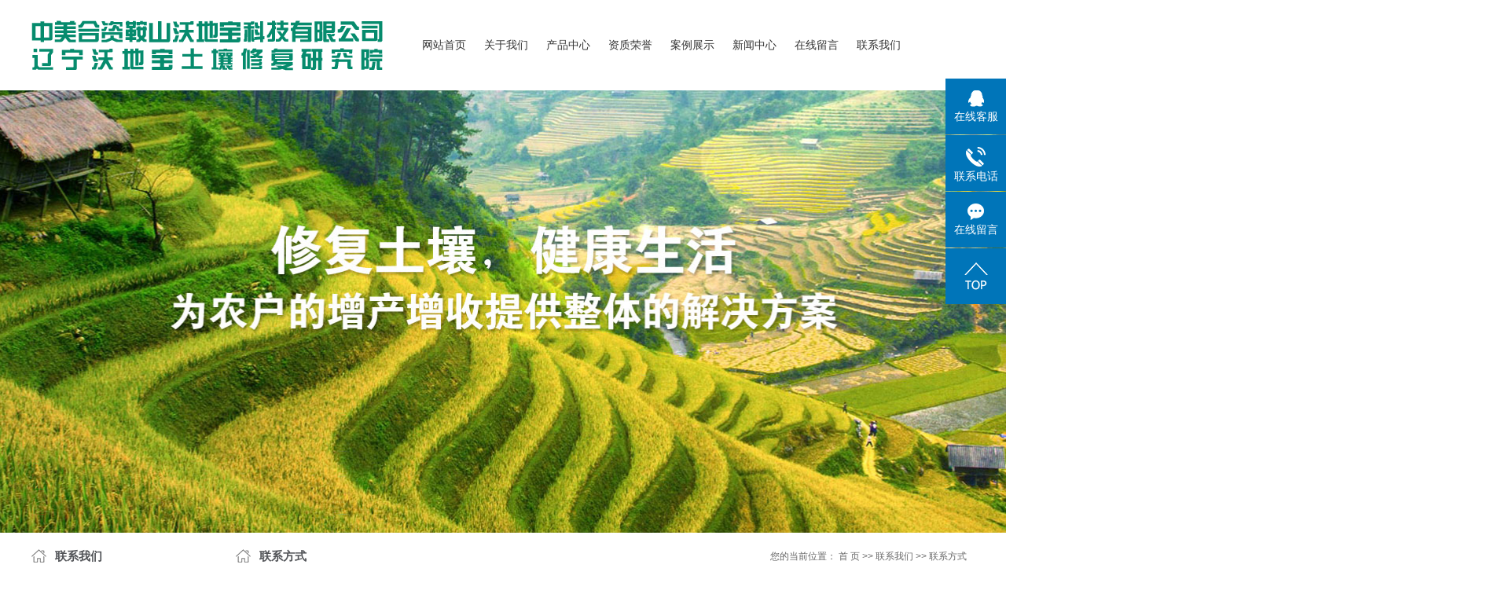

--- FILE ---
content_type: text/html;charset=utf-8
request_url: http://www.verdigold.com/about_contact/
body_size: 5722
content:
 <!DOCTYPE html>
<html lang="zh-CN">
<head>
<meta charset="utf-8">
<meta http-equiv="X-UA-Compatible" content="IE=edge">
<title>联系方式-鞍山沃地宝科技有限公司</title>
<meta name="keywords" content="腐殖质哪家好,沃地宝,沃地宝价格" />
<meta name="description" content="鞍山沃地宝科技有限公司联系人：孙女士手机：13591227282电话：0412-5556698网址：www.verdigold.com地址：辽宁省鞍山市铁东区" />
<link rel="stylesheet" type="text/css" href="http://www.verdigold.com/template/default/style/base.css?9.2" />
<link rel="stylesheet" type="text/css" href="http://www.verdigold.com/template/default/style/model.css?9.2" />
<link rel="stylesheet" type="text/css" href="http://www.verdigold.com/template/default/style/main.css?9.2" />
<link rel="stylesheet" type="text/css" href="http://www.verdigold.com/template/default/style/index.css" />
<link rel="stylesheet" type="text/css" href="http://www.verdigold.com/template/default/style/lightbox.css?9.2" />
<link rel="stylesheet" type="text/css" href="http://www.verdigold.com/data/user.css?9.2" />
<link rel="stylesheet" type="text/css" href="http://www.verdigold.com/template/default/style/member.css" />
<script src="http://www.verdigold.com/template/default/js/jquery-1.8.3.min.js?9.2"></script>
<script src="http://www.verdigold.com/template/default/js/jquery.cookie.js?9.2"></script>
<script>
	var url = 'http://www.verdigold.com/';
	var M_URL = 'http://www.verdigold.com/m/';
	var about_cid = '13';
</script>
<script src="http://www.verdigold.com/template/default/js/mobile.js?9.2"></script>


</head>
<body>
<!-- 公共头部包含 -->
<div class="head-bg">
  <div class="header">
    <div class="top clearfix">
      <div class="logo">
        <a href="http://www.verdigold.com/">
          <img alt="" src="http://www.verdigold.com/data/images/other/20220512135412_714.png" />
        </a>
      </div>
      <div class="topnav fr"><div id="menu" >
  <ul class="nav clearfix">
      <li><a href="http://www.verdigold.com/">网站首页</a></li>
      <li><a href="http://www.verdigold.com/about/">关于我们</a>
        <div class="sec">
                                 <a href="http://www.verdigold.com/about/company.html">公司简介</a>
                                  <a href="http://www.verdigold.com/about/zzjg0f7.html">组织架构</a>
                        </div>
      </li>
      <li><a href="http://www.verdigold.com/product/">产品中心</a>
        <div class="sec">
                       <a href="http://www.verdigold.com/product/mgfzzxlbc3/">美国腐殖质系列</a>
                       <a href="http://www.verdigold.com/product/twwswxl330/">台湾微生物系列</a>
                       <a href="http://www.verdigold.com/product/kzyyxl4ab/">矿质营养系列</a>
                       <a href="http://www.verdigold.com/product/jkdlysxl376/">进口大量元素系列</a>
                       <a href="http://www.verdigold.com/product/fzzcj4e1/">腐殖质厂家</a>
                   </div>
      </li>
	<li><a href="http://www.verdigold.com/case/yjal/">资质荣誉</a>
	<div class="sec">
                       <a href="http://www.verdigold.com/case/yjal/"target=''>荣誉资质</a>
                       <a href="http://www.verdigold.com/case/alzs896/"target=''>案例展示</a>
             </div>
	</li>
	
	
		<li><a href="http://www.verdigold.com/case/alzs896/">案例展示</a>
	<div class="sec">
                       <a href="http://www.verdigold.com/case/yjal/"target=''>荣誉资质</a>
                       <a href="http://www.verdigold.com/case/alzs896/"target=''>案例展示</a>
             </div>
	</li>

      <li><a href="http://www.verdigold.com/news/">新闻中心</a>
        <div class="sec">
                                 <a href="http://www.verdigold.com/news/company/">公司新闻</a>
                                  <a href="http://www.verdigold.com/news/xydt/">行业新闻</a>
                                  <a href="http://www.verdigold.com/news/jszx30f/">技术知识</a>
                        </div>
      </li>
      <li><a href="http://www.verdigold.com/message/" rel="nofollow">在线留言</a></li>
      <li class="lxff"><a href="http://www.verdigold.com/about_contact/lxfs024.html">联系我们</a></li>
  </ul>
</div>

<script type="text/javascript">

$(function(){
	$('.nav > li').hover(function(){
		var sec_count  = $(this).find('.sec a').length;
		var a_height   = $(this).find('.sec a').eq(0).height();
		var sec_height =  sec_count * a_height;
		$(this).find('.sec').stop().animate({height:sec_height},300);
	},function(){
		$(this).find('.sec').stop().animate({height:0},300);
	});
});


</script>
</div>
    </div>
  </div>
</div>





<div class="n_banner"><img src="http://www.verdigold.com/data/images/slide/20180917191140_928.jpg" alt="内页banner" title="内页banner" /></div>


<!-- 主体部分 -->

<div id="container1" class="clearfix">
	
	<div class="left">
		<div class="box sort_menu">
		  <h3>联系我们</h3>
		  
		  	<ul class="sort">
         <li class="about_a">
      	<a href="http://www.verdigold.com/about_contact/lxfs024.html">联系方式</a>
      	      </li>
    </ul>
<script type="text/javascript">
$(".about_a").hover
(
	function()
	{   
		if($(this).find(".about_b li").length > 0)
		{
			$(this).find(".about_b").stop().show();

		}
		$(this).addClass("change");
	},
	function()
	{
		$(this).find(".about_b").stop().hide();
		$(this).removeClass("change");
	}
);
</script>
		  
		</div>
		
		<div class="box sort_product">
		  <h3>产品分类</h3>
		  <ul class="sort">
    	<li class="layer1">
      <a href="http://www.verdigold.com/product/mgfzzxlbc3/" class="list_item">美国腐殖质系列</a>
      <div class="layer2" style="display:none;">
      	<ul>
        	        </ul>
      </div>
    </li>
    	<li class="layer1">
      <a href="http://www.verdigold.com/product/twwswxl330/" class="list_item">台湾微生物系列</a>
      <div class="layer2" style="display:none;">
      	<ul>
        	        </ul>
      </div>
    </li>
    	<li class="layer1">
      <a href="http://www.verdigold.com/product/kzyyxl4ab/" class="list_item">矿质营养系列</a>
      <div class="layer2" style="display:none;">
      	<ul>
        	        </ul>
      </div>
    </li>
    	<li class="layer1">
      <a href="http://www.verdigold.com/product/jkdlysxl376/" class="list_item">进口大量元素系列</a>
      <div class="layer2" style="display:none;">
      	<ul>
        	        </ul>
      </div>
    </li>
    	<li class="layer1">
      <a href="http://www.verdigold.com/product/fzzcj4e1/" class="list_item">腐殖质厂家</a>
      <div class="layer2" style="display:none;">
      	<ul>
        	        </ul>
      </div>
    </li>
  </ul>
<script type="text/javascript">
$(".layer1").hover
(
	function()
	{
		if($(this).find(".layer2 li").length > 0)
		{
			$(this).find(".layer2").stop().show();

		}
		$(this).addClass("change");
	},
	function()
	{
		$(this).find(".layer2").stop().hide();
		$(this).removeClass("change");
	}
);
</script>

		</div>
		
		<div class="box n_news" style="display:none;">
			<h3>新闻资讯</h3>
			<div class="content">
			   <ul class="news_list new1">
			     	      			 <li><a href="http://www.verdigold.com/news/390.html" title="腐植质应用">腐植质应用</a></li>
	     		 	      			 <li><a href="http://www.verdigold.com/news/391.html" title="腐殖质技术">腐殖质技术</a></li>
	     		 	      			 <li><a href="http://www.verdigold.com/news/392.html" title="功能性肥料在未来的发展中有何优势？">功能性肥料在未来的发展中有...</a></li>
	     		 	      			 <li><a href="http://www.verdigold.com/news/393.html" title="沃地宝腐植质">沃地宝腐植质</a></li>
	     		 	      			 <li><a href="http://www.verdigold.com/news/396.html" title="土壤测试在西瓜施肥前的重要性">土壤测试在西瓜施肥前的重要...</a></li>
	     		 	      			 <li><a href="http://www.verdigold.com/news/397.html" title="目前农民在小麦施肥上存在的问题,小麦如何正确施肥你知道么？">目前农民在小麦施肥上存在的...</a></li>
	     		 			   </ul>
			</div>
		</div>
		<div class="box n_news" style="display:none;">
			<h3>热门关键词</h3>
			<div class="content">
			   <ul class="news_list words">
			   	 			       <li><a href="http://www.verdigold.com/tag/乌金宝" title="乌金宝">乌金宝</a></li>
			     			       <li><a href="http://www.verdigold.com/tag/沃优果" title="沃优果">沃优果</a></li>
			     			       <li><a href="http://www.verdigold.com/tag/凝集素" title="凝集素">凝集素</a></li>
			     			       <li><a href="http://www.verdigold.com/tag/沃优多" title="沃优多">沃优多</a></li>
			     			       <li><a href="http://www.verdigold.com/tag/沃地宝" title="沃地宝">沃地宝</a></li>
			     			       <li><a href="http://www.verdigold.com/tag/沃根宝" title="沃根宝">沃根宝</a></li>
			     			       <li><a href="http://www.verdigold.com/tag/沃优花" title="沃优花">沃优花</a></li>
			     			       <li><a href="http://www.verdigold.com/tag/沃动力" title="沃动力">沃动力</a></li>
			     			       <li><a href="http://www.verdigold.com/tag/沃优稻" title="沃优稻">沃优稻</a></li>
			     			       <li><a href="http://www.verdigold.com/tag/多维液" title="多维液">多维液</a></li>
			     			       <li><a href="http://www.verdigold.com/tag/沃果宝" title="沃果宝">沃果宝</a></li>
			     			       <li><a href="http://www.verdigold.com/tag/全营养水溶肥" title="全营养水溶肥">全营养水溶肥</a></li>
			     			   </ul>
			</div>
			<script type="text/javascript">
			  $(function(){
			  	$(".words li:odd").addClass("right_word");
			  });
			</script>
		</div>
		<div class="box n_contact">
		  <h3>联系我们</h3>
		  <div class="content"><p style="white-space: normal;">鞍山沃地宝科技有限公司</p><p style="white-space: normal;">联系人：孙女士</p><p style="white-space: normal;">手机：13591227282</p><p style="white-space: normal;">电话：0412-5556698</p><p style="white-space: normal;">网址：www.verdigold.com</p><p style="white-space: normal;">地址：辽宁省鞍山市铁东区</p><p><br/></p></div>
		</div>
	</div>
	
	
	<div class="right">
	  <div class="sitemp clearfix">
	    <h2>联系方式</h2>
	    <div class="site">您的当前位置：
	    
	    	<a href="http://www.verdigold.com/">首 页</a> >> <a href="http://www.verdigold.com/about_contact/">联系我们</a> >> <span class="cc">联系方式</span>
	    
	    </div>
	  </div>
	  <div class="content">
	   
	    <p>鞍山<a href='http://www.verdigold.com/product/591.html' target='_blank' class='key_tag'><font color=#2086ee><strong>沃地宝</strong></font></a>科技有限公司&nbsp;</p><p>联系人：孙女士</p><p>手机：13591227282</p><p>电话：0412-5556698</p><p>网址：www.verdigold.com</p><p>地址：辽宁省鞍山市铁东区</p><p><br/></p><p><iframe class="ueditor_baidumap" height="344" src="http://www.verdigold.com/data/ueditor/dialogs/map/show.html#center=123.534692,41.345088&zoom=10&width=530&height=340&markers=123.000883,41.113388&markerStyles=l,A" frameborder="0" width="534"></iframe></p><p><br/></p>
	   
	  </div>
	  	</div>
	
	

</div>

<div id="footer">
	<div class="foot-ji">
		<p><span style="font-size: 14px;">Copyright © http://www.verdigold.com.com/ 鞍山沃地宝科技有限公司 专业从事于腐殖质提纯技术的研发和腐殖质应用技术, 欢迎来电咨询!</span></p><p><a href="https://beian.miit.gov.cn/#/Integrated/index" target="_self"><span style="font-size: 14px;">辽ICP备18015603号</span></a><span style="font-size: 14px;">&nbsp; 技术支持：营口中创网络科技有限公司</span></p>
	</div>
	<div style="display:none;"><a href="http://www.verdigold.com/getkey/" title="热推产品">热推产品</a>&nbsp;&nbsp;|&nbsp;&nbsp;主营区域：
			<span><a href="http://www.verdigold.com/anshan.html">鞍山</a></span>
			<span><a href="http://www.verdigold.com/jinzhou.html">锦州</a></span>
			<span><a href="http://www.verdigold.com/panjin.html">盘锦</a></span>
			<span><a href="http://www.verdigold.com/dalian.html">大连</a></span>
			<span><a href="http://www.verdigold.com/jilin.html">吉林</a></span>
			<span><a href="http://www.verdigold.com/fuxin.html">阜新</a></span>
			<span><a href="http://www.verdigold.com/yingkou.html">营口</a></span>
			<span><a href="http://www.verdigold.com/shenyang.html">沈阳</a></span>
			<span><a href="http://www.verdigold.com/heilongjiang.html">黑龙江</a></span>
			<span><a href="http://www.verdigold.com/neimeng.html">内蒙</a></span>
			</div>
	<div class="k6">
          
          <a href="http://www.verdigold.com/sitemap/">网站地图</a> |
          <a href="http://www.verdigold.com/rss.xml">RSS</a> |
          <a href="http://www.verdigold.com/sitemap.xml">XML</a> |
          <a href="http://www.verdigold.com/dm/" class="feedback" target="_blank" rel="nofollow">您暂无新询盘信息！</a>
      </div>
</div>

<!-- 此处为统计代码 -->
<script>
var _hmt = _hmt || [];
(function() {
  var hm = document.createElement("script");
  hm.src = "https://hm.baidu.com/hm.js?36c5003fc3388a506df808f8295eb222";
  var s = document.getElementsByTagName("script")[0]; 
  s.parentNode.insertBefore(hm, s);
})();
</script>

<link rel="stylesheet" type="text/css" href="http://www.verdigold.com/template/default/style/kf.css" />
<div class="float-kf">
         <li class="online">
      <a href=""><img src="http://www.verdigold.com/template/default/images/kf/qq_online.png"><span>在线客服</span></a>
      <div class="chat">
        <i class="icon"></i>
                        <div class="chatlist">
           <a rel="nofollow" href="http://wpa.qq.com/msgrd?v=3&uin=123456&site=qq&menu=yes" target="_blank" >
           <img src="http://www.verdigold.com/template/default/images/kf/qq.png" alt='腾讯QQ'><span>腾讯QQ</span>
        </a></div>
                  </div>
   </li>
          <li class="contact-number">
      <div class="content"><a href="javascript:void(0)"><img src="http://www.verdigold.com/template/default/images/kf/contact.png"><span>联系电话</span></a><div class="tel">13904272158</div></div>
   </li>
   <li><a href="http://www.verdigold.com/message/"><img src="http://www.verdigold.com/template/default/images/kf/message.png"><span>在线留言</span></a></li>
      <li><a href="javascript:void(0)" id="gotop"><img src="http://www.verdigold.com/template/default/images/kf/top.png"></a></li>
</div>


<div class="kf-switch clearfix">
   <div class="kf-open">
      <img src="http://www.verdigold.com/template/default/images/kf/open.png">
      <span>在线咨询</span>
   </div>
   <div class="kf-content">
      <div class="kf-lists">
                        <li>
           <a rel="nofollow" href="http://wpa.qq.com/msgrd?v=3&uin=123456&site=qq&menu=yes" target="_blank" >
           <img src="http://www.verdigold.com/template/default/images/kf/qq1.png" alt='腾讯QQ' class="hover">
        </a></li>
                    <li>
           <a rel="nofollow" href="http://www.verdigold.com/message/" target="_blank" >
           <img src="http://www.verdigold.com/template/default/images/kf/liuyan.png" class="hover">
        </a></li>
              </div>
      <div class="close-btn"><img src="http://www.verdigold.com/template/default/images/kf/closebtn.png"></div>
   </div>
</div>


<script>
  $(document).ready(function(){
      $(function () {
  //当点击跳转链接后，回到页面顶部位
          $("#gotop").click(function(){
              $('body,html').animate({scrollTop:0},400);
              return false;
          });
      });
  });
</script>

<script>
   $('.kf-open').on('click',function(){
      $(".kf-content").animate({opacity:'show'},'normal',function(){
      $(".kf-content").show();
      });
      $(this).hide();
   });
   $('.close-btn').on('click',function(){
      $(".kf-content").animate({width:'hide',opacity:'hide'},'normal',function(){
      $(".kf-content").hide();
      });
      $('.kf-open').show();
   });
</script>

<script type="text/javascript">
    var href="";
    if(href=="")
    {
       $(".code").css("display","none");
    }
    var currentid='8';
    if(currentid!='7')
    {
      switch(currentid)
      {
          case '1':
          $('.kf_btn').css('background','url("http://www.verdigold.com/template/default/images/kf/qing.png") left 33px no-repeat');
          $('.top_bg').css('background','url("http://www.verdigold.com/template/default/images/kf/qing1.png") left bottom no-repeat');
          $('.othercolor').css('background','#40c0ac');
          break;

          case '2':
          $('.kf_btn').css('background','url("http://www.verdigold.com/template/default/images/kf/puper.png") left 33px no-repeat');
          $('.top_bg').css('background','url("http://www.verdigold.com/template/default/images/kf/puple1.png") left bottom no-repeat');
          $('.othercolor').css('background','#8838cc');
          break;

          case '3':
          $('.kf_btn').css('background','url("http://www.verdigold.com/template/default/images/kf/kefu_yellow.png") left 33px no-repeat');
          $('.top_bg').css('background','url("http://www.verdigold.com/template/default/images/kf/yellow1.png") left bottom no-repeat');
          $('.othercolor').css('background','#ffc713');
          break;

          case '4':
          $('.kf_btn').css('background','url("http://www.verdigold.com/template/default/images/kf/kefu_left.png") left 33px no-repeat');
          $('.top_bg').css('background','url("http://www.verdigold.com/template/default/images/kf/red1.png") left bottom no-repeat');
          $('.othercolor').css('background','#e5212d');
          break;

          case '5':
          $('.kf_btn').css('background','url("http://www.verdigold.com/template/default/images/kf/kefu_cheng.png") left 33px no-repeat');
          $('.top_bg').css('background','url("http://www.verdigold.com/template/default/images/kf/cheng1.png") left bottom no-repeat');
          $('.othercolor').css('background','#e65a22');
          break;

          case '6':
          $('.kf_btn').css('background','url("http://www.verdigold.com/template/default/images/kf/green.png") left 33px no-repeat');
          $('.top_bg').css('background','url("http://www.verdigold.com/template/default/images/kf/green1.png") left bottom no-repeat');
          $('.othercolor').css('background','#78cf1b');
          break;

          case '8':
          $('.float-kf').css('display','block');
          break;

          case '9':
          $('.float-kf').css('display','none');
          $('.kf-switch').css('display','block');
          break;

      }
    }
    var _windowScrollTop=0;    //滚动条距离顶端距离
    var _windowWidth=$(window).width(); //窗口宽度
    $(window).scroll(actionEvent).resize(actionEvent);  //监听滚动条事件和窗口缩放事件
        //响应事件
    function actionEvent(){
        _windowScrollTop = $(window).scrollTop();  //获取当前滚动条高度
     //   _windowWidth=$(window).width();//获取当前窗口宽度
        moveQQonline();//移动面板
    }
        //移动面板
    function moveQQonline(){
                //.stop()首先将上一次的未完事件停止，否则IE下会出现慢速僵死状态，然后重新设置面板的位置。
        $(".kf").stop().animate({
              top: _windowScrollTop+100
             }, "fast");
        $('.alignCenter').stop().animate({
              top: _windowScrollTop+133
             }, "fast");

        $(".kf-switch").stop().animate({
              top: _windowScrollTop+100
             }, "fast");
        $(".float-kf").stop().animate({
              top: _windowScrollTop+100
             }, "fast");
    }
$(".kf_btn").toggle(
  function()
  {
    $('.open').addClass('close');
    $('.alignCenter').hide();
    $(".kf_main").animate({width:'hide',opacity:'hide'},'normal',function(){
      $(".kf_main").hide();
      var href="";
      if(href==""){
        $(".code").css("display","none");
      }else{
        $('.e_code img').animate({width:'hide',opacity:'hide'});
      }

    });
  },
  function(){
    $('.open').removeClass('close');
    $(".kf_main").animate({opacity:'show'},'normal',function(){
      $(".kf_main").show();
      var href="";
      if(href==""){
        $(".code").css("display","none");
      }else{
        $('.e_code img').animate({opacity:'show'});
      }

    });
  }
);

$('#hidden_share').click(function(){
    $('.alignCenter').show();
})
$('.alignCenter .title img').click(function(){
    $('.alignCenter').hide();
})
</script>


<!--底部JS加载区域-->
<script type="text/javascript" src="http://www.verdigold.com/template/default/js/common.js?9.2"></script>
<script type="text/javascript" src="http://www.verdigold.com/template/default/js/message.js?9.2"></script>
<script type="text/javascript" src="http://www.verdigold.com/template/default/js/lightbox.js"></script>
<script type="text/javascript" src="http://www.verdigold.com/template/default/js/banner.js"></script>
</body>
</html>


--- FILE ---
content_type: text/css
request_url: http://www.verdigold.com/template/default/style/main.css?9.2
body_size: 8895
content:
/*头部样式*/

.top-contact {
    float: right;
    position: absolute;
    z-index: 999;
    right: 0;
}

.top {
    position: relative;
}

.topLink {
    float: right;
    text-align: right;
    position: relative;
    z-index: 9999;
}

.translate {
    width: 100px;
    position: absolute;
    left: 0;
    top: 10px;
    z-index: 9999;
}

.tran-in {
    left: 120px;
}

.translate li {
    border: 1px dashed #cccccc;
    line-height: 26px;
    text-align: left;
    background: #fff;
}

.translate li a {
    display: block;
    padding-left: 10px;
    background: url(../images/dot4.png) no-repeat 88% 11px;
}

.translate li a:hover {
    text-decoration: none;
    color: #275cea;
    cursor: pointer;
}

.translate-en {
    display: none;
    padding: 6px;
    padding-top: 0px;
}

.translate li .translate-en a {
    padding-left: 0px;
    text-align: center;
    background: #fff;
    border-bottom: 1px solid #cccccc;
}

.translate li .translate-en a:hover {
    font-weight: bold;
}

.topLink .f_count {
    color: #ff0000;
    font-size: 13px;
    font-weight: bold;
}

.topLink .k1 {
    line-height: 32px;
    padding-top: 5px;
}

.topLink .k2 {
    color: #074b91;
    font-size: 14px;
    font-family: "微软雅黑";
}

#menu {}

/*热门搜索*/
.search {
    text-align: left;
    height: 24px;
    background-color: #f8f8f8;
    padding: 5px 10px 5px 10px;
}

#formsearch {
    width: 320px;
    float: left;
}

.hotSearch {
    width: 400px;
    float: left;
    height: 24px;
    line-height: 24px;
    font-weight: normal;
}

#search-type {
    float: left;
    width: 100px;
    height: 24px;
    border: 1px solid #c8c8c8;
    margin-right: 5px;
}


/*主体样式*/
#container {
    width: 1920px;
    position: relative;
    left: 50%;
    margin-left: -960px;
}

#container1 {
    width: 1200px;
    margin: 0 auto;
}

.menu_cate {
    width: 220px;
    float: left;
}

.cate_title {
    line-height: 31px;
    padding-left: 15px;
    font-weight: bold;
    font-family: "微软雅黑";
    background: url(../images/nav.png) no-repeat 0% 100%;
    font-size: 14px;
    color: #000;
}

.about {
    width: 460px;
    float: left;
    margin-left: 12px;
    padding-bottom: 5px;
}

.about_title {
    line-height: 31px;
    padding-left: 15px;
    font-weight: bold;
    font-family: "微软雅黑";
    background: url(../images/nav.png) no-repeat 0% 100%;
    font-size: 14px;
    color: #000;
}

.about .content {
    padding: 5px;
    padding-bottom: 12px;
    text-indent: 20px;
}

.navigation {
    float: right;
    width: 100px;
}

.index-title {
    line-height: 31px;
    padding-left: 15px;
    font-weight: bold;
    font-family: "微软雅黑";
    background: url(../images/nav.png) no-repeat 0% 100%;
    font-size: 14px;
    color: #000;
}

.index-table td {
    border: solid #add9c0;
    border-width: 0px 1px 1px 0px;
    padding: 10px 5px;
}

.index-table {
    border: solid #add9c0;
    border-width: 1px 0px 0px 1px;
    margin-top: 10px;
}

/*----- Common css ------*/
.fl {
    float: left;
}

.fr {
    float: right;
}

.di {
    _display: inline;
}

.fwn {
    font-weight: normal;
}

.dib {
    *display: inline;
    _zoom: 1;
    _display: inline;
    _font-size: 0px;
}

.m {
    width: 1920px;
    position: relative;
    margin-left: -960px;
    left: 50%;
}

/*首页新闻*/
.news_company {
    width: 280px;
    float: right;
}

.news1_title {
    line-height: 31px;
    padding-left: 15px;
    font-weight: bold;
    font-family: "微软雅黑";
    background: url(../images/nav.png) no-repeat 0% 100%;
    font-size: 14px;
    color: #000;
}

.news_company .content {
    padding: 5px;
}

/*首页左侧联系我们*/
.contact {
    width: 218px;
    float: left;
    padding-bottom: 5px;
    margin-top: 10px;
}

.contact_title {
    line-height: 31px;
    padding-left: 15px;
    font-weight: bold;
    font-family: "微软雅黑";
    background: url(../images/nav.png) no-repeat 0% 100%;
    font-size: 14px;
    color: #000;
}

.contact .content {
    padding: 5px;
    padding-left: 8px;
}

/*工程案例*/
.case {
    width: 460px;
    float: left;
    margin-left: 12px;
    padding-bottom: 5px;
    margin-top: 10px;
}

.case_title {
    line-height: 31px;
    padding-left: 15px;
    font-weight: bold;
    font-family: "微软雅黑";
    background: url(../images/nav.png) no-repeat 0% 100%;
    font-size: 14px;
    color: #000;
}

.case .content {
    padding: 5px;
    padding-bottom: 12px;
    text-indent: 20px;
}

.news2_company {
    margin-top: 10px;
}

/*产品推荐*/
.recommend_product {
    margin-top: 10px;
    width: 692px;
    float: left;
}

.recommend_product .title {
    line-height: 31px;
    padding-left: 15px;
    font-weight: bold;
    font-family: "微软雅黑";
    background: url(../images/nav.png) no-repeat 0% 100%;
    font-size: 14px;
    color: #000;
}

.recommend_product .content {
    padding-top: 15px;
    padding-bottom: 14px;
}

.roll_product li {
    padding-bottom: 0px;
}

/*品牌列表*/
.brand-list {
    margin: 20px 0px;
    display: flex;
    display: -webkit-flex;
    flex-wrap: wrap;
}

.brand-list li {
    margin: 5px 8px;
}

.brand-list li:hover {
    box-shadow: 2px 1px 5px;
}

.brand-list li img {
    width: 150px;
    height: 120px;
}

/*前台多页签*/
.news {
    width: 1000px;
    float: left;
    margin-top: 10px;
}

.tab {
    position: relative;
}

.tab li {
    float: left;
    width: 100px;
    height: 30px;
    display: block;
    line-height: 30px;
    border: 1px solid #ccc;
    margin-right: 8px;
    text-align: center;
    color: #333;
    font-size: 12px;
    cursor: pointer;
}

.tab li.cur {
    color: #fff;
    text-decoration: none;
    font-size: 12px;
    background: #3a78c1;
    border-color: #3a78c1;
}

.tt {
    display: none;
}

.list1 {
    padding: 8px 10px;
}

.list1 li {
    line-height: 27px;
    position: relative;
    vertical-align: middle;
}

.list1 li a {
    background: url(../images/list_dot1.gif) left center no-repeat;
    padding-left: 12px;
    line-height: 27px;
    color: #555555;
}

.list1 li a:hover {
    color: #e87518;
    text-decoration: none;
}

.list1 li span {
    position: absolute;
    right: 0px;
    line-height: 30px;
    top: 0;
    color: #999;
}




/*友情链接*/
.f_link {
    width: 1000px;
    margin: 0 auto;
    margin-top: 15px;
    line-height: 30px;
    line-height: 30px;
    background-color: #ececec;
    text-indent: 20px;
}

/*页面底部*/
#footer {
    position: relative;
    width: 1920px;
    margin: 0 auto;
    text-align: center;
    padding-top: 8px;
    background: #4ab344;
    color: #fff;
    line-height: 25px;
    padding-bottom: 10px;
    font-size: 14px;
}

#footer a {
    color: #fff;
}

#footer a:hover {
    color: #e87518;
    text-decoration: none;
}

.nav_foot {
    text-align: center;
    line-height: 24px;
    color: #666;
}

.copyright {
    text-align: center;
    line-height: 24px;
}


/*------------内页-------------------*/
.left .box {
    margin-bottom: 10px;
}

.left .box h3 {
    line-height: 60px;
    font-weight: bold;
    font-size: 15px;
    color: #515357;
    background: url(../images/d6.gif) left no-repeat;
    border-bottom: 1px solid #4f5e86;
    padding-left: 30px;
}

.left .box .content {
    padding: 5px 0px;
}

.prodescription {
    border: 1px solid #e5e5e5;
    background: #f9f9f9;
    line-height: 24px;
    padding: 10px;
    margin-bottom: 15px;
    text-indent: 20px;
}

.n_banner {
    width: 1920px;
    position: relative;
    left: 50%;
    margin-left: -960px;
    height: 678px;
    overflow: hidden;
}

.n_banner img {
    width: 1920px;
    margin: 0 auto;
    height: 678px;
    overflow: hidden;
}

.left {
    width: 225px;
    float: left;
}

.sort_menu {}

.sort_menu h3 {
    background-color: #ececec;
    line-height: 28px;
    padding-left: 15px;
    font-weight: bold;
}

.sort_product {
    margin-top: 10px;
}

.sort_product h3 {
    background-color: #ececec;
    line-height: 28px;
    padding-left: 15px;
    font-weight: bold;
}

.n_contact {
    margin-top: 10px;
}

.n_contact h3 {
    background-color: #ececec;
    line-height: 28px;
    padding-left: 15px;
    font-weight: bold;
}

.n_contact .content {
    padding: 5px;
    line-height: 24px;
}

.right {
    width: 940px;
    float: right;
    padding-bottom: 10px;
    z-index: 999;
    position: relative;
}

.sitemp {
    line-height: 60px;
    height: 60px;
    overflow: hidden;
    padding-right: 10px;
    border-bottom: 1px solid #ddd;
}

.sitemp h2 {
    font-size: 15px;
    color: #515357;
    background: url(../images/d6.gif) left no-repeat;
    border-bottom: 1px solid #4f5e86;
    padding-left: 30px;
    float: left;
}

.sitemp .site {
    float: right;
    text-align: right;
    line-height: 60px;
}

.right .content {
    padding-top: 15px;
    overflow: hidden;
    line-height: 24px;
}

--- FILE ---
content_type: text/css
request_url: http://www.verdigold.com/template/default/style/index.css
body_size: 12405
content:
@charset "UTF-8";
p {
  margin: 0;
}

input,
textarea {
  border: none;
  outline: none;
  background-color: transparent;
}

img {
  vertical-align: middle;
}

/* 通用样式 */
.p1920 {
  width: 1920px;
  position: relative;
  left: 50%;
  margin-left: -960px;
}

.w1200 {
  width: 1200px;
  margin: 0 auto;
}

.bw {
  width: 100%;
}

.clearfix::after {
  content: '';
  display: block;
  height: 0;
  clear: both;
  overflow: hidden;
  visibility: hidden;
}

.clearboth {
  height: 0px;
  line-height: 0px;
  overflow: hidden;
  clear: both;
  font-size: 0px;
}

.fl {
  float: left;
}

.fr {
  float: right;
}

.dfc {
  display: flex;
  justify-content: space-between;
  align-items: center;
}

.ovimg,
.ibw,
.miw,
.iml,
.imgbig {
  overflow: hidden;
}

.imgbig img {
  -webkit-transition: all ease .5s;
  -moz-transition: all ease .5s;
  -ms-transition: all ease .5s;
  -o-transition: all ease .5s;
  transition: all ease .5s;
}

.imgbig:hover img {
  -webkit-transform: scale(1.2, 1.2);
  -moz-transform: scale(1.2, 1.2);
  -ms-transform: scale(1.2, 1.2);
  -o-transform: scale(1.2, 1.2);
  transform: scale(1.2, 1.2);
}

.ovimg img {
  width: 100%;
  min-height: 100%;
}

.ibw img {
  width: 100%;
  height: auto;
}

.miw img {
  max-width: 100%;
  max-height: 100%;
}

.iml {
  text-align: center;
}

.iml img {
  transform: translateY(-2px);
  vertical-align: middle;
}

.bgmax {
  background-repeat: no-repeat;
  background-size: cover;
  background-position: center top;
}

.bgmin {
  background-repeat: no-repeat;
  background-size: contain;
  background-position: center top;
}

.fh {
  overflow: hidden;
  white-space: nowrap;
  text-overflow: ellipsis;
}

/**/
.allx {
  transition-duration: 1.2s;
  opacity: 0;
}

.active .allx {
  opacity: 1;
}

.leftx {
  transform: translateX(-500px);
}

.active .leftx {
  transform: translateX(0px);
}

.rightx {
  transform: translateX(500px);
}

.active .rightx {
  transform: translateX(0px);
}

.bottomx {
  transform: translateY(500px);
}

.active .bottomx {
  transform: translateY(0px);
}

.active2 .bottomx {
  opacity: 1;
  -webkit-transform: translateY(155px);
  transform: translateY(155px);
}

/**/
.head-bg {
  position: fixed;
  background: #fff;
  width: 100%;
  top: 0;
  height: 115px;
  z-index: 99999;
  box-sizing: border-box;
}

.header {
  width: 1200px;
  margin: 0 auto;
}

.logo {
  float: left;
  line-height: 115px;
}

/**/
.x-banner .owl-carousel .banner-item a, .x-product-list li .img, .x-case-item .img, .x-news-img, .page-banner, .xypg-product-list li .img, .xypg-case-list li .img, .relate-product-slick .owl-item .img, .x-logo a, .x-layout-logo, .x-layout-ewm img, .page-message-img {
  font-size: 0;
}

.x-banner .owl-carousel .banner-item a img, .x-product-list li .img img, .x-case-item .img img, .x-news-img img, .page-banner img, .xypg-product-list li .img img, .xypg-case-list li .img img, .relate-product-slick .owl-item .img img {
  width: 100%;
}

/* 首页banner样式 */
@keyframes banner {
  0% {
    transform: scale(1);
  }
  50% {
    transform: scale(1.1);
  }
  100% {
    transform: scale(1);
  }
}

.x-banner {
  margin-top: 115px;
  height: calc(100vh - 115px);
  width: 100vw;
}

.x-banner .img11 img {
  height: calc(100vh - 115px);
}

.x-banner .owl-carousel {
  position: relative;
}

.x-banner .owl-carousel .banner-item a {
  display: block;
  overflow: hidden;
}

.x-banner .img22 {
  position: absolute;
  left: 0;
  right: 0;
  top: 0;
  bottom: 0;
  z-index: 999;
  display: flex;
  justify-content: center;
  align-items: center;
  flex-direction: column;
}

.x-banner .img22 img {
  max-width: 100%;
  width: auto;
}

.x-banner .owl-carousel .banner-item img {
  animation: banner 10s linear infinite;
}

.x-banner .owl-carousel .owl-nav .owl-prev {
  left: 0;
}

.x-banner .owl-carousel .owl-nav .owl-next {
  right: 0;
}

.x-banner .owl-carousel .owl-nav button.owl-prev,
.x-banner .owl-carousel .owl-nav button.owl-next {
  outline: none;
  position: absolute;
  top: 50%;
  z-index: 9999;
  height: 40px;
  width: 40px;
  margin-top: -27px;
  border-radius: 0;
  -webkit-transition: all .5s ease;
  transition: all .5s ease;
}

.x-banner .owl-carousel .owl-nav button.owl-prev {
  background: url(../images/z.png) no-repeat top center;
}

.x-banner .owl-carousel .owl-nav button.owl-next {
  background: url(../images/y.png) no-repeat top center;
}

.x-banner .owl-carousel .owl-nav .icon-font {
  display: block;
  width: 100%;
  height: 100%;
}

.x-banner .owl-carousel .owl-nav .icon-left-arrow:after {
  background: none;
}

.x-banner .owl-carousel .owl-nav .icon-right-arrow:after {
  background: none;
}

@media (max-width: 990px) {
  .x-banner .owl-carousel .owl-nav button.owl-prev,
  .x-banner .owl-carousel .owl-nav button.owl-next {
    height: 40px;
    width: 30px;
    margin-top: -20px;
  }
  .x-banner .owl-carousel .owl-nav .iconfont {
    font-size: 20px;
  }
}

.x-banner .owl-carousel .owl-dots {
  position: absolute;
  z-index: 999;
  left: 0;
  width: 100%;
  text-align: center;
  font-size: 0;
  bottom: 6%;
}

.x-banner .owl-carousel .owl-dots button.owl-dot {
  display: inline-block;
  vertical-align: middle;
  font-size: 14px;
  margin: 0 .5em;
  outline: none;
  background: #fff;
  border-radius: 50%;
  width: 1em;
  height: 1em;
}

.x-banner .owl-carousel .owl-dots button.owl-dot:hover {
  background: #006637;
}

.x-banner .owl-carousel .owl-dots button.owl-dot.active {
  background: #006637;
}

@media (max-width: 990px) {
  .x-banner .owl-carousel .owl-dots button.owl-dot {
    font-size: 12px;
  }
}

#section1 {
  overflow: hidden;
}

/**/
#section2 {
  background: url(../images/about.jpg) no-repeat top center;
  background-size: 100% 100%;
  height: 1080px;
  overflow: hidden;
}

#section2 .fp-tableCell {
  display: initial;
}

#section2 .p1 {
  padding-top: 115px;
}

.about-index .aboutr {
  width: 480px;
  padding-top: 65px;
}

.about-index .aboutr .ab1 {
  width: 360px;
  padding-top: 16px;
}

.about-index .aboutr .ab1 .ab1-b {
  margin-top: 25px;
  height: 430px;
  display: flex;
  justify-content: space-between;
  flex-wrap: nowrap;
  display: -webkit-flex;
  flex-direction: row-reverse;
}

.about-index .aboutr .ab1 .ab1-b p {
  writing-mode: vertical-rl;
  font-size: 14px;
  line-height: 28px;
  color: #444444;
  float: left;
}

.about-index .aboutr .ab2 {
  width: 104px;
  height: 333px;
}

/**/
#section3 {
  background: url(../images/honor.jpg) no-repeat top center;
  background-size: 100% 100%;
  height: 1080px;
  overflow: hidden;
}

#section3 .fp-tableCell {
  display: initial;
}

#section3 .p1 {
  padding-top: 190px;
}

.honor-index {
  background: url(../images/honor1.png) no-repeat bottom center;
  height: 601px;
  width: 1214px;
  margin: 0 auto;
}

.honor-index .ht {
  text-align: center;
  color: #fff;
  font-weight: 600;
}

.honor-index .ht .ht1 {
  font-size: 36px;
  font-family: "Impact";
  text-transform: uppercase;
  letter-spacing: 2px;
  line-height: 1;
}

.honor-index .ht .ht2 {
  font-size: 24px;
  padding: 10px 0;
}

.honor-index .ht .ht3 {
  width: 57px;
  height: 4px;
  background: #fff;
  margin: 0 auto;
}

/* CSS Document */
.ryzs {
  display: block;
  width: 756px;
  margin: 0 auto;
  position: relative;
  margin-top: 13px;
}

.ryzs .swiper_kuang {
  width: 100%;
  margin: 0 auto;
  display: flex;
  justify-content: center;
  overflow: hidden;
}

.ryzs .swiper-container {
  width: 108%;
  flex-shrink: 0;
  margin: 0 auto;
  display: flex;
}

.ryzs li {
  position: relative;
  text-align: center;
}

.ryzs li a {
  display: block;
  width: 100%;
}

.ryzs li img {
  width: 100%;
  height: auto;
}

.ryzs li.swiper-slide-duplicate-active img {
  width: 490px;
  height: 340px;
}

.ryzs .swiper-button-prev,
.ryzs .swiper-button-next {
  display: flex;
  align-items: center;
  justify-content: center;
  width: 18px;
  height: 88px;
  background-image: none;
  position: absolute;
  top: 50%;
  margin-top: calc(-18px - 63px);
  text-align: center;
  font-family: "SimSun";
  font-size: 48px;
  font-weight: normal;
  font-stretch: normal;
  line-height: 88px;
  letter-spacing: 0px;
  color: #0f60ba;
  outline: none;

}

.ryzs .swiper-button-prev::after,
.ryzs .swiper-button-next::after {
  display: none;
}

.ryzs .swiper-button-prev {
  left: -7%;
}

.ryzs .swiper-button-prev img {
  max-width: 100%;
}

.ryzs .swiper-button-next {
  right: -8%;
}

.ryzs .swiper-button-next img {
  max-width: 100%;
}

/**/
#section4 {
  background: url(../images/news.jpg) no-repeat top center;
  background-size: 100% 100%;
  height: 1080px;
  overflow: hidden;
}

#section4 .fp-tableCell {
  display: initial;
}

#section4 .p1 {
  padding-top: 172px;
}

.tt {
  display: none;
}

.news-index .nt {
  text-align: center;
}

.news-index .nt .nt1 {
  color: #dfdfdf;
  font-size: 60px;
  font-weight: 600;
  font-family: "Impact";
  text-transform: uppercase;
  line-height: 1;
  letter-spacing: 2px;
}

.news-index .nt .nt2 {
  color: #333333;
  font-size: 30px;
  margin-top: -60px;
  font-weight: 600;
}

.news-index .nt .nt3 {
  width: 83px;
  height: 5px;
  background: #01a782;
  margin: 0 auto;
  position: relative;
  z-index: 99;
  margin-top: 6px;
}

.news-index .nt .nt4 {
  color: #333333;
  font-size: 14px;
  margin-top: 16px;
}

.news-index .news-con {
  margin-top: 50px;
  background: #fff;
}

.news-index .news-con .news-left {
  width: 573px;
  height: 411px;
  position: relative;
}

.news-index .news-con .news-left .bd ul li .img1 img {
  width: 573px;
  height: 411px;
}

.news-index .news-con .news-left .hd {
  position: absolute;
  bottom: 0;
  left: 0;
  right: 0;
  background: rgba(0, 0, 0, 0.5);
  height: 46px;
}

.news-index .news-con .news-left .hd ul {
  text-align: right;
  margin-top: 6px;
  margin-right: 10px;
}

.news-index .news-con .news-left .hd ul li {
  display: inline-block;
  width: 13px;
  height: 13px;
  border: 3px solid #fff;
  border-radius: 50%;
  margin: 0 5px;
  font-size: 0;
}

.news-index .news-con .news-left .hd ul li.on {
  background: #fff;
}

.news-index .news-con .news-right {
  width: 595px;
}

.news-index .news-con .news-right .tabs {
  width: 160px;
  border-left: 1px solid #d7d7d7;
}

.news-index .news-con .news-right .tabs ul li {
  border-bottom: 1px solid #d7d7d7;
  display: flex;
  justify-content: center;
  align-items: center;
  flex-direction: column;
  height: 137px;
  position: relative;
}

.news-index .news-con .news-right .tabs ul li::before {
  content: '';
  position: absolute;
  background: url(../images/san.png) no-repeat top center;
  width: 9px;
  height: 17px;
  left: -8px;
  top: 50%;
  margin-top: -8.5px;
  opacity: 0;
}

.news-index .news-con .news-right .tabs ul li:last-child {
  border-bottom: none;
}

.news-index .news-con .news-right .tabs ul li .img .img2 {
  display: none;
}

.news-index .news-con .news-right .tabs ul li .wz {
  color: #333333;
  font-size: 14px;
  margin-top: 8px;
}

.news-index .news-con .news-right .tabs ul li.cur {
  background: #006536;
}

.news-index .news-con .news-right .tabs ul li.cur::before {
  opacity: 1;
}

.news-index .news-con .news-right .tabs ul li.cur .img .img1 {
  display: none;
}

.news-index .news-con .news-right .tabs ul li.cur .img .img2 {
  display: block;
}

.news-index .news-con .news-right .tabs ul li.cur .wz {
  color: #fff;
}

.nlist11 {
  height: 156px;
  border-bottom: 1px dashed #9b9b9b;
}

.nlist11 li .w11 {
  color: #333333;
  font-size: 16px;
  padding-top: 40px;
}

.nlist11 li .w22 {
  color: #d0d0d0;
  font-size: 14px;
  font-family: "Arial";
  padding: 6px 0;
}

.nlist11 li .w33 {
  color: #9b9b9b;
  font-size: 12px;
  line-height: 24px;
}

.nlist22 {
  margin-top: 30px;
}

.nlist22 li {
  margin-bottom: 20px;
  background: url(../images/nt1.png) no-repeat left center;
  padding-left: 18px;
}

.nlist22 li .w11 {
  font-size: 14px;
}

.nlist22 li .w22 {
  color: #d0d0d0;
  font-size: 14px;
  font-family: "Arial";
}

/**/
#section5 {
  height: 1080px;
  position: relative;
  overflow: hidden;
}

#section5::before {
  content: '';
  background: url(../images/lx.jpg) no-repeat top center;
  background-size: 100% 100%;
  height: 1080px;
  width: 1920px;
  animation: banner 10s linear infinite;
  position: absolute;
  left: 0;
  right: 0;
  top: 0;
  bottom: 0;
}

#section5 .fp-tableCell {
  display: initial;
}

#section5 .p1 {
  padding-top: 155px;
}

.ct-index {
  text-align: center;
}
